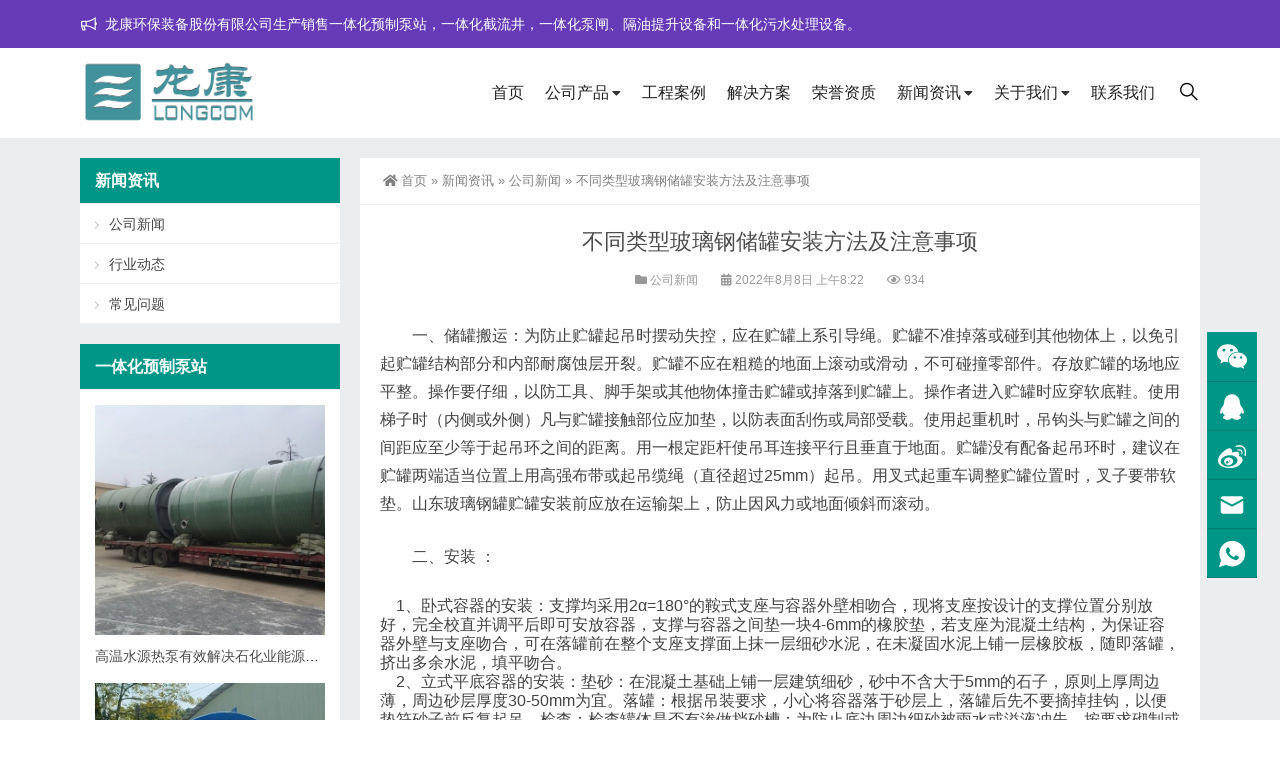

--- FILE ---
content_type: text/html; charset=UTF-8
request_url: https://lkep.cn/xinwen/gs/2740.html
body_size: 12753
content:
<!DOCTYPE html>
<html lang="zh-Hans">
<head>
<meta http-equiv="Content-Type" content="text/html; charset=UTF-8" />
<meta content="width=device-width, initial-scale=1.0, user-scalable=no" name="viewport" />
<meta name="applicable-device" content="pc,mobile" />
<meta http-equiv="Cache-Control" content="no-transform" />
<link rel="shortcut icon" href="http://lkep.cn/wp-content/uploads/2021/11/8d28b95d9237c7fefcdb15.jpg"/>
<title>不同类型玻璃钢储罐安装方法及注意事项-龙康环保</title>
<meta name="keywords" content="公司新闻" />
<meta name="description" content="一、储罐搬运：为防止贮罐起吊时摆动失控，应在贮罐上系引导绳。贮罐不准掉落或碰到其他物体上，以免引起贮罐结构部分和内部耐腐蚀层开裂。贮罐不应在粗糙的地面上滚动或滑动，不可碰撞零部件。存放贮罐的场地应平整。操作要仔细，以防工具、脚手架或其他物体撞击贮罐或掉落到贮罐上。操作者进入贮罐时应穿软底鞋。使用梯子时（内侧或外侧）凡与贮罐接触部位应加垫，以防表面刮伤或局部受载。使用起重机时，吊钩头与贮罐之间的间距" />
<meta property="og:type" content="article" />
<meta property="og:url" content="https://lkep.cn/xinwen/gs/2740.html" />
<meta property="og:site_name" content="龙康环保" />
<meta property="og:title" content="不同类型玻璃钢储罐安装方法及注意事项" />
<meta property="og:image" content="https://lkep.cn/wp-content/uploads/2021/12/b6d767d2f8ed5d21a44b4.jpg" />
<meta property="og:description" content="一、储罐搬运：为防止贮罐起吊时摆动失控，应在贮罐上系引导绳。贮罐不准掉落或碰到其他物体上，以免引起贮罐结构部分和内部耐腐蚀层开裂。贮罐不应在粗糙的地面上滚动或滑动，不可碰撞零部件。存放贮罐的场地应平整。操作要仔细，以防工具、脚手架或其他物体撞击贮罐或掉落到贮罐上。操作者进入贮罐时应穿软底鞋。使用梯子时（内侧或外侧）凡与贮罐接触部位应加垫，以防表面刮伤或局部受载。使用起重机时，吊钩头与贮罐之间的间距" />
<meta name='robots' content='max-image-preview:large' />
<link rel="alternate" type="application/rss+xml" title="龙康环保 &raquo; 不同类型玻璃钢储罐安装方法及注意事项 评论 Feed" href="https://lkep.cn/xinwen/gs/2740.html/feed" />
<link rel="alternate" title="oEmbed (JSON)" type="application/json+oembed" href="https://lkep.cn/wp-json/oembed/1.0/embed?url=https%3A%2F%2Flkep.cn%2Fxinwen%2Fgs%2F2740.html" />
<link rel="alternate" title="oEmbed (XML)" type="text/xml+oembed" href="https://lkep.cn/wp-json/oembed/1.0/embed?url=https%3A%2F%2Flkep.cn%2Fxinwen%2Fgs%2F2740.html&#038;format=xml" />
<style id='wp-img-auto-sizes-contain-inline-css' type='text/css'>
img:is([sizes=auto i],[sizes^="auto," i]){contain-intrinsic-size:3000px 1500px}
/*# sourceURL=wp-img-auto-sizes-contain-inline-css */
</style>
<style id='wp-block-library-inline-css' type='text/css'>
:root{--wp-block-synced-color:#7a00df;--wp-block-synced-color--rgb:122,0,223;--wp-bound-block-color:var(--wp-block-synced-color);--wp-editor-canvas-background:#ddd;--wp-admin-theme-color:#007cba;--wp-admin-theme-color--rgb:0,124,186;--wp-admin-theme-color-darker-10:#006ba1;--wp-admin-theme-color-darker-10--rgb:0,107,160.5;--wp-admin-theme-color-darker-20:#005a87;--wp-admin-theme-color-darker-20--rgb:0,90,135;--wp-admin-border-width-focus:2px}@media (min-resolution:192dpi){:root{--wp-admin-border-width-focus:1.5px}}.wp-element-button{cursor:pointer}:root .has-very-light-gray-background-color{background-color:#eee}:root .has-very-dark-gray-background-color{background-color:#313131}:root .has-very-light-gray-color{color:#eee}:root .has-very-dark-gray-color{color:#313131}:root .has-vivid-green-cyan-to-vivid-cyan-blue-gradient-background{background:linear-gradient(135deg,#00d084,#0693e3)}:root .has-purple-crush-gradient-background{background:linear-gradient(135deg,#34e2e4,#4721fb 50%,#ab1dfe)}:root .has-hazy-dawn-gradient-background{background:linear-gradient(135deg,#faaca8,#dad0ec)}:root .has-subdued-olive-gradient-background{background:linear-gradient(135deg,#fafae1,#67a671)}:root .has-atomic-cream-gradient-background{background:linear-gradient(135deg,#fdd79a,#004a59)}:root .has-nightshade-gradient-background{background:linear-gradient(135deg,#330968,#31cdcf)}:root .has-midnight-gradient-background{background:linear-gradient(135deg,#020381,#2874fc)}:root{--wp--preset--font-size--normal:16px;--wp--preset--font-size--huge:42px}.has-regular-font-size{font-size:1em}.has-larger-font-size{font-size:2.625em}.has-normal-font-size{font-size:var(--wp--preset--font-size--normal)}.has-huge-font-size{font-size:var(--wp--preset--font-size--huge)}.has-text-align-center{text-align:center}.has-text-align-left{text-align:left}.has-text-align-right{text-align:right}.has-fit-text{white-space:nowrap!important}#end-resizable-editor-section{display:none}.aligncenter{clear:both}.items-justified-left{justify-content:flex-start}.items-justified-center{justify-content:center}.items-justified-right{justify-content:flex-end}.items-justified-space-between{justify-content:space-between}.screen-reader-text{border:0;clip-path:inset(50%);height:1px;margin:-1px;overflow:hidden;padding:0;position:absolute;width:1px;word-wrap:normal!important}.screen-reader-text:focus{background-color:#ddd;clip-path:none;color:#444;display:block;font-size:1em;height:auto;left:5px;line-height:normal;padding:15px 23px 14px;text-decoration:none;top:5px;width:auto;z-index:100000}html :where(.has-border-color){border-style:solid}html :where([style*=border-top-color]){border-top-style:solid}html :where([style*=border-right-color]){border-right-style:solid}html :where([style*=border-bottom-color]){border-bottom-style:solid}html :where([style*=border-left-color]){border-left-style:solid}html :where([style*=border-width]){border-style:solid}html :where([style*=border-top-width]){border-top-style:solid}html :where([style*=border-right-width]){border-right-style:solid}html :where([style*=border-bottom-width]){border-bottom-style:solid}html :where([style*=border-left-width]){border-left-style:solid}html :where(img[class*=wp-image-]){height:auto;max-width:100%}:where(figure){margin:0 0 1em}html :where(.is-position-sticky){--wp-admin--admin-bar--position-offset:var(--wp-admin--admin-bar--height,0px)}@media screen and (max-width:600px){html :where(.is-position-sticky){--wp-admin--admin-bar--position-offset:0px}}

/*# sourceURL=wp-block-library-inline-css */
</style><style id='global-styles-inline-css' type='text/css'>
:root{--wp--preset--aspect-ratio--square: 1;--wp--preset--aspect-ratio--4-3: 4/3;--wp--preset--aspect-ratio--3-4: 3/4;--wp--preset--aspect-ratio--3-2: 3/2;--wp--preset--aspect-ratio--2-3: 2/3;--wp--preset--aspect-ratio--16-9: 16/9;--wp--preset--aspect-ratio--9-16: 9/16;--wp--preset--color--black: #000000;--wp--preset--color--cyan-bluish-gray: #abb8c3;--wp--preset--color--white: #ffffff;--wp--preset--color--pale-pink: #f78da7;--wp--preset--color--vivid-red: #cf2e2e;--wp--preset--color--luminous-vivid-orange: #ff6900;--wp--preset--color--luminous-vivid-amber: #fcb900;--wp--preset--color--light-green-cyan: #7bdcb5;--wp--preset--color--vivid-green-cyan: #00d084;--wp--preset--color--pale-cyan-blue: #8ed1fc;--wp--preset--color--vivid-cyan-blue: #0693e3;--wp--preset--color--vivid-purple: #9b51e0;--wp--preset--gradient--vivid-cyan-blue-to-vivid-purple: linear-gradient(135deg,rgb(6,147,227) 0%,rgb(155,81,224) 100%);--wp--preset--gradient--light-green-cyan-to-vivid-green-cyan: linear-gradient(135deg,rgb(122,220,180) 0%,rgb(0,208,130) 100%);--wp--preset--gradient--luminous-vivid-amber-to-luminous-vivid-orange: linear-gradient(135deg,rgb(252,185,0) 0%,rgb(255,105,0) 100%);--wp--preset--gradient--luminous-vivid-orange-to-vivid-red: linear-gradient(135deg,rgb(255,105,0) 0%,rgb(207,46,46) 100%);--wp--preset--gradient--very-light-gray-to-cyan-bluish-gray: linear-gradient(135deg,rgb(238,238,238) 0%,rgb(169,184,195) 100%);--wp--preset--gradient--cool-to-warm-spectrum: linear-gradient(135deg,rgb(74,234,220) 0%,rgb(151,120,209) 20%,rgb(207,42,186) 40%,rgb(238,44,130) 60%,rgb(251,105,98) 80%,rgb(254,248,76) 100%);--wp--preset--gradient--blush-light-purple: linear-gradient(135deg,rgb(255,206,236) 0%,rgb(152,150,240) 100%);--wp--preset--gradient--blush-bordeaux: linear-gradient(135deg,rgb(254,205,165) 0%,rgb(254,45,45) 50%,rgb(107,0,62) 100%);--wp--preset--gradient--luminous-dusk: linear-gradient(135deg,rgb(255,203,112) 0%,rgb(199,81,192) 50%,rgb(65,88,208) 100%);--wp--preset--gradient--pale-ocean: linear-gradient(135deg,rgb(255,245,203) 0%,rgb(182,227,212) 50%,rgb(51,167,181) 100%);--wp--preset--gradient--electric-grass: linear-gradient(135deg,rgb(202,248,128) 0%,rgb(113,206,126) 100%);--wp--preset--gradient--midnight: linear-gradient(135deg,rgb(2,3,129) 0%,rgb(40,116,252) 100%);--wp--preset--font-size--small: 13px;--wp--preset--font-size--medium: 20px;--wp--preset--font-size--large: 36px;--wp--preset--font-size--x-large: 42px;--wp--preset--spacing--20: 0.44rem;--wp--preset--spacing--30: 0.67rem;--wp--preset--spacing--40: 1rem;--wp--preset--spacing--50: 1.5rem;--wp--preset--spacing--60: 2.25rem;--wp--preset--spacing--70: 3.38rem;--wp--preset--spacing--80: 5.06rem;--wp--preset--shadow--natural: 6px 6px 9px rgba(0, 0, 0, 0.2);--wp--preset--shadow--deep: 12px 12px 50px rgba(0, 0, 0, 0.4);--wp--preset--shadow--sharp: 6px 6px 0px rgba(0, 0, 0, 0.2);--wp--preset--shadow--outlined: 6px 6px 0px -3px rgb(255, 255, 255), 6px 6px rgb(0, 0, 0);--wp--preset--shadow--crisp: 6px 6px 0px rgb(0, 0, 0);}:where(.is-layout-flex){gap: 0.5em;}:where(.is-layout-grid){gap: 0.5em;}body .is-layout-flex{display: flex;}.is-layout-flex{flex-wrap: wrap;align-items: center;}.is-layout-flex > :is(*, div){margin: 0;}body .is-layout-grid{display: grid;}.is-layout-grid > :is(*, div){margin: 0;}:where(.wp-block-columns.is-layout-flex){gap: 2em;}:where(.wp-block-columns.is-layout-grid){gap: 2em;}:where(.wp-block-post-template.is-layout-flex){gap: 1.25em;}:where(.wp-block-post-template.is-layout-grid){gap: 1.25em;}.has-black-color{color: var(--wp--preset--color--black) !important;}.has-cyan-bluish-gray-color{color: var(--wp--preset--color--cyan-bluish-gray) !important;}.has-white-color{color: var(--wp--preset--color--white) !important;}.has-pale-pink-color{color: var(--wp--preset--color--pale-pink) !important;}.has-vivid-red-color{color: var(--wp--preset--color--vivid-red) !important;}.has-luminous-vivid-orange-color{color: var(--wp--preset--color--luminous-vivid-orange) !important;}.has-luminous-vivid-amber-color{color: var(--wp--preset--color--luminous-vivid-amber) !important;}.has-light-green-cyan-color{color: var(--wp--preset--color--light-green-cyan) !important;}.has-vivid-green-cyan-color{color: var(--wp--preset--color--vivid-green-cyan) !important;}.has-pale-cyan-blue-color{color: var(--wp--preset--color--pale-cyan-blue) !important;}.has-vivid-cyan-blue-color{color: var(--wp--preset--color--vivid-cyan-blue) !important;}.has-vivid-purple-color{color: var(--wp--preset--color--vivid-purple) !important;}.has-black-background-color{background-color: var(--wp--preset--color--black) !important;}.has-cyan-bluish-gray-background-color{background-color: var(--wp--preset--color--cyan-bluish-gray) !important;}.has-white-background-color{background-color: var(--wp--preset--color--white) !important;}.has-pale-pink-background-color{background-color: var(--wp--preset--color--pale-pink) !important;}.has-vivid-red-background-color{background-color: var(--wp--preset--color--vivid-red) !important;}.has-luminous-vivid-orange-background-color{background-color: var(--wp--preset--color--luminous-vivid-orange) !important;}.has-luminous-vivid-amber-background-color{background-color: var(--wp--preset--color--luminous-vivid-amber) !important;}.has-light-green-cyan-background-color{background-color: var(--wp--preset--color--light-green-cyan) !important;}.has-vivid-green-cyan-background-color{background-color: var(--wp--preset--color--vivid-green-cyan) !important;}.has-pale-cyan-blue-background-color{background-color: var(--wp--preset--color--pale-cyan-blue) !important;}.has-vivid-cyan-blue-background-color{background-color: var(--wp--preset--color--vivid-cyan-blue) !important;}.has-vivid-purple-background-color{background-color: var(--wp--preset--color--vivid-purple) !important;}.has-black-border-color{border-color: var(--wp--preset--color--black) !important;}.has-cyan-bluish-gray-border-color{border-color: var(--wp--preset--color--cyan-bluish-gray) !important;}.has-white-border-color{border-color: var(--wp--preset--color--white) !important;}.has-pale-pink-border-color{border-color: var(--wp--preset--color--pale-pink) !important;}.has-vivid-red-border-color{border-color: var(--wp--preset--color--vivid-red) !important;}.has-luminous-vivid-orange-border-color{border-color: var(--wp--preset--color--luminous-vivid-orange) !important;}.has-luminous-vivid-amber-border-color{border-color: var(--wp--preset--color--luminous-vivid-amber) !important;}.has-light-green-cyan-border-color{border-color: var(--wp--preset--color--light-green-cyan) !important;}.has-vivid-green-cyan-border-color{border-color: var(--wp--preset--color--vivid-green-cyan) !important;}.has-pale-cyan-blue-border-color{border-color: var(--wp--preset--color--pale-cyan-blue) !important;}.has-vivid-cyan-blue-border-color{border-color: var(--wp--preset--color--vivid-cyan-blue) !important;}.has-vivid-purple-border-color{border-color: var(--wp--preset--color--vivid-purple) !important;}.has-vivid-cyan-blue-to-vivid-purple-gradient-background{background: var(--wp--preset--gradient--vivid-cyan-blue-to-vivid-purple) !important;}.has-light-green-cyan-to-vivid-green-cyan-gradient-background{background: var(--wp--preset--gradient--light-green-cyan-to-vivid-green-cyan) !important;}.has-luminous-vivid-amber-to-luminous-vivid-orange-gradient-background{background: var(--wp--preset--gradient--luminous-vivid-amber-to-luminous-vivid-orange) !important;}.has-luminous-vivid-orange-to-vivid-red-gradient-background{background: var(--wp--preset--gradient--luminous-vivid-orange-to-vivid-red) !important;}.has-very-light-gray-to-cyan-bluish-gray-gradient-background{background: var(--wp--preset--gradient--very-light-gray-to-cyan-bluish-gray) !important;}.has-cool-to-warm-spectrum-gradient-background{background: var(--wp--preset--gradient--cool-to-warm-spectrum) !important;}.has-blush-light-purple-gradient-background{background: var(--wp--preset--gradient--blush-light-purple) !important;}.has-blush-bordeaux-gradient-background{background: var(--wp--preset--gradient--blush-bordeaux) !important;}.has-luminous-dusk-gradient-background{background: var(--wp--preset--gradient--luminous-dusk) !important;}.has-pale-ocean-gradient-background{background: var(--wp--preset--gradient--pale-ocean) !important;}.has-electric-grass-gradient-background{background: var(--wp--preset--gradient--electric-grass) !important;}.has-midnight-gradient-background{background: var(--wp--preset--gradient--midnight) !important;}.has-small-font-size{font-size: var(--wp--preset--font-size--small) !important;}.has-medium-font-size{font-size: var(--wp--preset--font-size--medium) !important;}.has-large-font-size{font-size: var(--wp--preset--font-size--large) !important;}.has-x-large-font-size{font-size: var(--wp--preset--font-size--x-large) !important;}
/*# sourceURL=global-styles-inline-css */
</style>

<style id='classic-theme-styles-inline-css' type='text/css'>
/*! This file is auto-generated */
.wp-block-button__link{color:#fff;background-color:#32373c;border-radius:9999px;box-shadow:none;text-decoration:none;padding:calc(.667em + 2px) calc(1.333em + 2px);font-size:1.125em}.wp-block-file__button{background:#32373c;color:#fff;text-decoration:none}
/*# sourceURL=/wp-includes/css/classic-themes.min.css */
</style>
<link rel='stylesheet' id='style-css' href='https://lkep.cn/wp-content/themes/Zing-Pro/style.css?ver=4.8.1' type='text/css' media='all' />
<link rel='stylesheet' id='animate-css' href='https://lkep.cn/wp-content/themes/Zing-Pro/static/css/animate.min.css?ver=4.8.1' type='text/css' media='all' />
<link rel='stylesheet' id='iconfont-css' href='https://lkep.cn/wp-content/themes/Zing-Pro/static/font/iconfont.css?ver=4.8.1' type='text/css' media='all' />
<link rel='stylesheet' id='line-awesome-css' href='https://lkep.cn/wp-content/themes/Zing-Pro/static/line-awesome/css/line-awesome.min.css?ver=6.9' type='text/css' media='all' />
<link rel='stylesheet' id='font-awesome-dahuzi-css' href='https://lkep.cn/wp-content/themes/Zing-Pro/static/font-awesome/css/font-awesome.min.css?ver=5.15.4' type='text/css' media='all' />
<link rel='stylesheet' id='theme-color-css' href='https://lkep.cn/wp-content/themes/Zing-Pro/static/css/theme-color.css?ver=4.8.1' type='text/css' media='all' />
<link rel='stylesheet' id='fancybox-css' href='https://lkep.cn/wp-content/themes/Zing-Pro/static/fancybox3/jquery.fancybox.min.css?ver=6.9' type='text/css' media='all' />
<script type="text/javascript" src="https://lkep.cn/wp-content/themes/Zing-Pro/static/js/jquery-1.7.2.min.js?ver=6.9" id="jquery-js"></script>
<script type="text/javascript" id="animate-js-extra">
/* <![CDATA[ */
var xintheme = {"data_animate":"true","head_notice":"true"};
//# sourceURL=animate-js-extra
/* ]]> */
</script>
<script type="text/javascript" src="https://lkep.cn/wp-content/themes/Zing-Pro/static/js/animate.min.js?ver=6.9" id="animate-js"></script>
<link rel="https://api.w.org/" href="https://lkep.cn/wp-json/" /><link rel="alternate" title="JSON" type="application/json" href="https://lkep.cn/wp-json/wp/v2/posts/2740" /><link rel="EditURI" type="application/rsd+xml" title="RSD" href="https://lkep.cn/xmlrpc.php?rsd" />
<meta name="generator" content="WordPress 6.9" />
<link rel="canonical" href="https://lkep.cn/xinwen/gs/2740.html" />
<link rel='shortlink' href='https://lkep.cn/?p=2740' />
<style>.not-animated {opacity:0}</style><style>#wzzt p {text-indent: 2em}</style></head>
<body class="wp-singular post-template-default single single-post postid-2740 single-format-standard wp-theme-Zing-Pro zing_color_i footer_color_">
	<div id="wrapper" class="home-page">
				<div id="hellobar" class=" notice_color_d">

			<div class="hellobar_inner">
				<div class="page-width">
					<div class="hellobar_inner_wrap">
						<p class="animate">
							<i class="cs-icon la la-bullhorn"></i> 龙康环保装备股份有限公司生产销售一体化预制泵站，一体化截流井，一体化泵闸、隔油提升设备和一体化污水处理设备。						</p>
											</div>
				</div>
			</div>
		</div>
				<header class="top header-v4 desktops-section default-top">
<div class="top-main">
	<div class="page-width clearfix">
		<div class="logo">
			<a href="https://lkep.cn">
				<img loading="lazy" src="http://lkep.cn/wp-content/uploads/2021/11/da8c7a41920ab25ee09113.png" alt="龙康环保">
			</a>
		</div>
		<div class="top-main-content">
			<nav class="nav">
			<div class="main-nav clearfix">
				<ul class="sf-menu">
					<li id="menu-item-2041" class="menu-item menu-item-type-custom menu-item-object-custom menu-item-home menu-item-2041"><a href="http://lkep.cn">首页</a></li>
<li id="menu-item-2004" class="menu-item menu-item-type-taxonomy menu-item-object-category menu-item-has-children menu-item-2004"><a href="https://lkep.cn/yitihuabengzhan">公司产品</a>
<ul class="sub-menu">
	<li id="menu-item-2007" class="menu-item menu-item-type-taxonomy menu-item-object-category menu-item-2007"><a href="https://lkep.cn/yitihuabengzhan/yitihuayuzhibengzhan">一体化预制泵站</a></li>
	<li id="menu-item-2005" class="menu-item menu-item-type-taxonomy menu-item-object-category menu-item-2005"><a href="https://lkep.cn/yitihuabengzhan/yitihuajiewujing">一体化截流井</a></li>
	<li id="menu-item-2006" class="menu-item menu-item-type-taxonomy menu-item-object-category menu-item-2006"><a href="https://lkep.cn/yitihuabengzhan/yitihuabengzha">一体化泵闸</a></li>
	<li id="menu-item-2009" class="menu-item menu-item-type-taxonomy menu-item-object-category menu-item-2009"><a href="https://lkep.cn/yitihuabengzhan/yeyayamen">智能液压下开式堰门</a></li>
	<li id="menu-item-2008" class="menu-item menu-item-type-taxonomy menu-item-object-category menu-item-2008"><a href="https://lkep.cn/yitihuabengzhan/wushuitishengzhuangzhi">污水提升装置</a></li>
	<li id="menu-item-2010" class="menu-item menu-item-type-taxonomy menu-item-object-category menu-item-2010"><a href="https://lkep.cn/yitihuabengzhan/geyoutishengshebei">隔油提升一体化设备</a></li>
</ul>
</li>
<li id="menu-item-2011" class="menu-item menu-item-type-taxonomy menu-item-object-category menu-item-2011"><a href="https://lkep.cn/anli">工程案例</a></li>
<li id="menu-item-2014" class="menu-item menu-item-type-taxonomy menu-item-object-category menu-item-2014"><a href="https://lkep.cn/fangan">解决方案</a></li>
<li id="menu-item-2013" class="menu-item menu-item-type-taxonomy menu-item-object-category menu-item-2013"><a href="https://lkep.cn/rongyu">荣誉资质</a></li>
<li id="menu-item-2012" class="menu-item menu-item-type-taxonomy menu-item-object-category current-post-ancestor menu-item-has-children menu-item-2012"><a href="https://lkep.cn/xinwen">新闻资讯</a>
<ul class="sub-menu">
	<li id="menu-item-2017" class="menu-item menu-item-type-taxonomy menu-item-object-category menu-item-2017"><a href="https://lkep.cn/xinwen/hy">行业动态</a></li>
	<li id="menu-item-2015" class="menu-item menu-item-type-taxonomy menu-item-object-category current-post-ancestor current-menu-parent current-post-parent menu-item-2015"><a href="https://lkep.cn/xinwen/gs">公司新闻</a></li>
	<li id="menu-item-2016" class="menu-item menu-item-type-taxonomy menu-item-object-category menu-item-2016"><a href="https://lkep.cn/xinwen/cj">常见问题</a></li>
</ul>
</li>
<li id="menu-item-2018" class="menu-item menu-item-type-post_type menu-item-object-page menu-item-has-children menu-item-2018"><a href="https://lkep.cn/gy">关于我们</a>
<ul class="sub-menu">
	<li id="menu-item-2019" class="menu-item menu-item-type-post_type menu-item-object-page menu-item-2019"><a href="https://lkep.cn/gy/qiye">企业文化</a></li>
	<li id="menu-item-2023" class="menu-item menu-item-type-post_type menu-item-object-page menu-item-2023"><a href="https://lkep.cn/gy/zr">社会责任</a></li>
	<li id="menu-item-2020" class="menu-item menu-item-type-post_type menu-item-object-page menu-item-2020"><a href="https://lkep.cn/gy/zz">企业资质</a></li>
	<li id="menu-item-2021" class="menu-item menu-item-type-post_type menu-item-object-page menu-item-2021"><a href="https://lkep.cn/gy/huace">公司画册</a></li>
	<li id="menu-item-2022" class="menu-item menu-item-type-post_type menu-item-object-page menu-item-2022"><a href="https://lkep.cn/gy/zp">招贤纳士</a></li>
	<li id="menu-item-2024" class="menu-item menu-item-type-post_type menu-item-object-page menu-item-2024"><a href="https://lkep.cn/gy/lianxi">联系我们</a></li>
</ul>
</li>
<li id="menu-item-2025" class="menu-item menu-item-type-post_type menu-item-object-page menu-item-2025"><a href="https://lkep.cn/gy/lianxi">联系我们</a></li>
				</ul>
								<button id="toggle-search" class="header-button"><i class="la la-search"></i></button>
				<form id="search-form" action="https://lkep.cn/">
					<fieldset>
						<input type="text" name="s" placeholder="请输入关键词进行搜索…" />
						<input type="submit" value="搜索一下" />
					</fieldset>	
				</form>
							</div>
			</nav>
		</div>
	</div>
</div>
</header>
		<div class="touch-top mobile-section clearfix">
			<div class="touch-top-wrapper clearfix">
				<div class="touch-logo">
					<a href="https://lkep.cn">
													<img src="http://lkep.cn/wp-content/uploads/2021/11/da8c7a41920ab25ee0919-e1636641852642.png" alt="龙康环保">
											</a>
				</div>
				<div class="touch-navigation">
					<div class="touch-toggle">
						<ul>
							<li class="touch-toggle-item-last"><a href="javascript:;" class="drawer-menu" data-drawer="drawer-section-menu"><span></span><i class="touch-icon-menu"></i></a></li>
						</ul>
					</div>
				</div>
			</div>
			<div class="touch-toggle-content touch-top-home">
				<div class="drawer-section drawer-section-menu">
					<div class="touch-menu">
						<ul>
							<li  class="menu-item menu-item-type-custom menu-item-object-custom menu-item-home menu-item-2041 nav-item"><a href="http://lkep.cn" class="nav-link">首页</a></li>
<li  class="menu-item menu-item-type-taxonomy menu-item-object-category menu-item-has-children dropdown menu-item-2004 nav-item"><a href="https://lkep.cn/yitihuabengzhan" aria-haspopup="true" aria-expanded="false" class="dropdown-toggle nav-link" id="menu-item-dropdown-2004">公司产品</a><i class="fa fa-sort-down mobile_dropdown_icon"></i>
<ul class="dropdown-menu" aria-labelledby="menu-item-dropdown-2004">
	<li  class="menu-item menu-item-type-taxonomy menu-item-object-category menu-item-2007 nav-item"><a href="https://lkep.cn/yitihuabengzhan/yitihuayuzhibengzhan" class="dropdown-item">一体化预制泵站</a></li>
	<li  class="menu-item menu-item-type-taxonomy menu-item-object-category menu-item-2005 nav-item"><a href="https://lkep.cn/yitihuabengzhan/yitihuajiewujing" class="dropdown-item">一体化截流井</a></li>
	<li  class="menu-item menu-item-type-taxonomy menu-item-object-category menu-item-2006 nav-item"><a href="https://lkep.cn/yitihuabengzhan/yitihuabengzha" class="dropdown-item">一体化泵闸</a></li>
	<li  class="menu-item menu-item-type-taxonomy menu-item-object-category menu-item-2009 nav-item"><a href="https://lkep.cn/yitihuabengzhan/yeyayamen" class="dropdown-item">智能液压下开式堰门</a></li>
	<li  class="menu-item menu-item-type-taxonomy menu-item-object-category menu-item-2008 nav-item"><a href="https://lkep.cn/yitihuabengzhan/wushuitishengzhuangzhi" class="dropdown-item">污水提升装置</a></li>
	<li  class="menu-item menu-item-type-taxonomy menu-item-object-category menu-item-2010 nav-item"><a href="https://lkep.cn/yitihuabengzhan/geyoutishengshebei" class="dropdown-item">隔油提升一体化设备</a></li>
</ul>
</li>
<li  class="menu-item menu-item-type-taxonomy menu-item-object-category menu-item-2011 nav-item"><a href="https://lkep.cn/anli" class="nav-link">工程案例</a></li>
<li  class="menu-item menu-item-type-taxonomy menu-item-object-category menu-item-2014 nav-item"><a href="https://lkep.cn/fangan" class="nav-link">解决方案</a></li>
<li  class="menu-item menu-item-type-taxonomy menu-item-object-category menu-item-2013 nav-item"><a href="https://lkep.cn/rongyu" class="nav-link">荣誉资质</a></li>
<li  class="menu-item menu-item-type-taxonomy menu-item-object-category current-post-ancestor menu-item-has-children dropdown menu-item-2012 nav-item"><a href="https://lkep.cn/xinwen" aria-haspopup="true" aria-expanded="false" class="dropdown-toggle nav-link" id="menu-item-dropdown-2012">新闻资讯</a><i class="fa fa-sort-down mobile_dropdown_icon"></i>
<ul class="dropdown-menu" aria-labelledby="menu-item-dropdown-2012">
	<li  class="menu-item menu-item-type-taxonomy menu-item-object-category menu-item-2017 nav-item"><a href="https://lkep.cn/xinwen/hy" class="dropdown-item">行业动态</a></li>
	<li  class="menu-item menu-item-type-taxonomy menu-item-object-category current-post-ancestor current-menu-parent current-post-parent active menu-item-2015 nav-item"><a href="https://lkep.cn/xinwen/gs" class="dropdown-item">公司新闻</a></li>
	<li  class="menu-item menu-item-type-taxonomy menu-item-object-category menu-item-2016 nav-item"><a href="https://lkep.cn/xinwen/cj" class="dropdown-item">常见问题</a></li>
</ul>
</li>
<li  class="menu-item menu-item-type-post_type menu-item-object-page menu-item-has-children dropdown menu-item-2018 nav-item"><a href="https://lkep.cn/gy" aria-haspopup="true" aria-expanded="false" class="dropdown-toggle nav-link" id="menu-item-dropdown-2018">关于我们</a><i class="fa fa-sort-down mobile_dropdown_icon"></i>
<ul class="dropdown-menu" aria-labelledby="menu-item-dropdown-2018">
	<li  class="menu-item menu-item-type-post_type menu-item-object-page menu-item-2019 nav-item"><a href="https://lkep.cn/gy/qiye" class="dropdown-item">企业文化</a></li>
	<li  class="menu-item menu-item-type-post_type menu-item-object-page menu-item-2023 nav-item"><a href="https://lkep.cn/gy/zr" class="dropdown-item">社会责任</a></li>
	<li  class="menu-item menu-item-type-post_type menu-item-object-page menu-item-2020 nav-item"><a href="https://lkep.cn/gy/zz" class="dropdown-item">企业资质</a></li>
	<li  class="menu-item menu-item-type-post_type menu-item-object-page menu-item-2021 nav-item"><a href="https://lkep.cn/gy/huace" class="dropdown-item">公司画册</a></li>
	<li  class="menu-item menu-item-type-post_type menu-item-object-page menu-item-2022 nav-item"><a href="https://lkep.cn/gy/zp" class="dropdown-item">招贤纳士</a></li>
	<li  class="menu-item menu-item-type-post_type menu-item-object-page menu-item-2024 nav-item"><a href="https://lkep.cn/gy/lianxi" class="dropdown-item">联系我们</a></li>
</ul>
</li>
<li  class="menu-item menu-item-type-post_type menu-item-object-page menu-item-2025 nav-item"><a href="https://lkep.cn/gy/lianxi" class="nav-link">联系我们</a></li>
													</ul>
					</div>
										<form id="mobile-search-form" action="https://lkep.cn/">
						<fieldset>
							<input type="text" name="s" placeholder="请输入关键词进行搜索…" />
							<input type="submit" value="搜索一下" />
						</fieldset>	
					</form>
									</div>
			</div>
		</div>


<section class="main">
    <div class="page-width clearfix">
        <section class="content float-right">
            <div class="breadcrumbs">
				<a href="https://lkep.cn"><i class="fa fa-home"></i>首页</a> <span>&raquo;</span> <a href="https://lkep.cn/xinwen">新闻资讯</a>  <span>&raquo;</span> <a href="https://lkep.cn/xinwen/gs">公司新闻</a>  <span>&raquo;</span> 不同类型玻璃钢储罐安装方法及注意事项            </div>
			<div class="content-box">
				<div class="article-detail">
					<div class="article-title">
						<h1>不同类型玻璃钢储罐安装方法及注意事项</h1>
					</div>
					<div class="entry-meta">
						<span>
							<i class="fa fa-folder"></i> <a href="https://lkep.cn/xinwen/gs" rel="category tag">公司新闻</a>						</span>
												<span>
							<i class="fa fa-calendar"></i> 2022年8月8日 上午8:22													</span>
																		<span>
							<i class="fa fa-eye"></i> 934						</span>
						
				        
					</div>
					<div class="article-content-wrapper">
						<div class="article-content">
							<div class="qhd-content" id="wzzt">
																<p>一、储罐搬运：为防止贮罐起吊时摆动失控，应在贮罐上系引导绳。贮罐不准掉落或碰到其他物体上，以免引起贮罐结构部分和内部耐腐蚀层开裂。贮罐不应在粗糙的地面上滚动或滑动，不可碰撞零部件。存放贮罐的场地应平整。操作要仔细，以防工具、脚手架或其他物体撞击贮罐或掉落到贮罐上。操作者进入贮罐时应穿软底鞋。使用梯子时（内侧或外侧）凡与贮罐接触部位应加垫，以防表面刮伤或局部受载。使用起重机时，吊钩头与贮罐之间的间距应至少等于起吊环之间的距离。用一根定距杆使吊耳连接平行且垂直于地面。贮罐没有配备起吊环时，建议在贮罐两端适当位置上用高强布带或起吊缆绳（直径超过25mm）起吊。用叉式起重车调整贮罐位置时，叉子要带软垫。山东玻璃钢罐贮罐安装前应放在运输架上，防止因风力或地面倾斜而滚动。</p>
<p>二、安装 ：</p>
<div>    1、卧式容器的安装：支撑均采用2α=180°的鞍式支座与容器外壁相吻合，现将支座按设计的支撑位置分别放好，完全校直并调平后即可安放容器，支撑与容器之间垫一块4-6mm的橡胶垫，若支座为混凝土结构，为保证容器外壁与支座吻合，可在落罐前在整个支座支撑面上抹一层细砂水泥，在未凝固水泥上铺一层橡胶板，随即落罐，挤出多余水泥，填平吻合。</div>
<div>    2、立式平底容器的安装：垫砂：在混凝土基础上铺一层建筑细砂，砂中不含大于5mm的石子，原则上厚周边薄，周边砂层厚度30-50mm为宜。落罐：根据吊装要求，小心将容器落于砂层上，落罐后先不要摘掉挂钩，以便垫符砂子前反复起吊。检查：检查罐体是否有渗做挡砂槽：为防止底边周边细砂被雨水或溢液冲失，按要求砌制或浇筑挡砂槽，该槽凝固后，用细沙填满并捣实。沥青封槽：用沥青或沥青砂浆浇灌封闭挡砂槽上口，以防槽内灌水和砂子流失，影响基础的稳定性。</div>
<div>    3、现场缠绕容器的安装：按制造厂提供的基础图制作容器时，要求基础上有一圈砖砌的挡圈，用于制作容器的平底封头在基础上糊制容器的平底敲掉基础上的挡。将容器筒体插入底封头中，按工艺单要求进行内外对接。安装接管一般情况下，现场制作的大型容器不需设计地锚，但高径比大于2则需要考虑锚固措施。</div>
<div>    三、注意事项：立式贮罐用起重机搬运，起吊绳索应连接到顶部吊环上，并用引导绳防止摆动。用锁紧凸块将山东玻璃钢罐贮罐锚固在基础上。锁紧的凸块用垫片塞紧，应防压载转移到罐壁上。阀门、控制器及其他连接到贮罐接管上的重型部件都应单独支撑或采用软连接。</div>
								<div class="entry-tags">
																	</div>
															</div>
						</div>
																	</div>
				</div>
			</div>

			
			
			<div id="comments" class="comments-area">
		
	
	
		<div id="respond" class="comment-respond">
		<h3 id="reply-title" class="comment-reply-title">发表回复 <small><a rel="nofollow" id="cancel-comment-reply-link" href="/xinwen/gs/2740.html#respond" style="display:none;">取消回复</a></small></h3><form action="https://lkep.cn/wp-comments-post.php" method="post" id="commentform" class="comment-form"><p class="comment-notes"><span id="email-notes">您的邮箱地址不会被公开。</span> <span class="required-field-message">必填项已用 <span class="required">*</span> 标注</span></p><p class="comment-form-comment"><label for="comment">评论 <span class="required">*</span></label> <textarea id="comment" name="comment" cols="45" rows="8" maxlength="65525" required="required"></textarea></p><p class="comment-form-author"><label for="author">显示名称 <span class="required">*</span></label> <input id="author" name="author" type="text" value="" size="30" maxlength="245" autocomplete="name" required="required" /></p>
<p class="comment-form-email"><label for="email">邮箱 <span class="required">*</span></label> <input id="email" name="email" type="text" value="" size="30" maxlength="100" aria-describedby="email-notes" autocomplete="email" required="required" /></p>
<p class="comment-form-url"><label for="url">网站</label> <input id="url" name="url" type="text" value="" size="30" maxlength="200" autocomplete="url" /></p>
<p class="comment-form-cookies-consent"><input id="wp-comment-cookies-consent" name="wp-comment-cookies-consent" type="checkbox" value="yes" /> <label for="wp-comment-cookies-consent">在此浏览器中保存我的显示名称、邮箱地址和网站地址，以便下次评论时使用。</label></p>
<p class="form-submit"><input name="submit" type="submit" id="submit" class="submit" value="发表评论" /> <input type='hidden' name='comment_post_ID' value='2740' id='comment_post_ID' />
<input type='hidden' name='comment_parent' id='comment_parent' value='0' />
</p></form>	</div><!-- #respond -->
	</div>
			
        </section>
		<aside class="sidebar sidebar-page">
    <div class="widget dahuzi-menu">

	<div class="widget widget_nav_menu">
		
		<div class="widget__title block-heading block-heading--line">
			<h3 class="widget__title-text">新闻资讯</h3>
		</div>
		<div class="menu-container">
			<ul class="menu">
					<li class="cat-item cat-item-17"><a href="https://lkep.cn/xinwen/gs">公司新闻</a>
</li>
	<li class="cat-item cat-item-18"><a href="https://lkep.cn/xinwen/hy">行业动态</a>
</li>
	<li class="cat-item cat-item-19"><a href="https://lkep.cn/xinwen/cj">常见问题</a>
</li>
			</ul>
		</div>
		
			</div>

	</div><div class="widget widget_xintheme_postlist2"><div class="widget__title block-heading block-heading--line"><h3 class="widget__title-text">一体化预制泵站</h3></div>	<ul class="widget_SpecialCatBigPicPosts">
					<li>
				<a href="https://lkep.cn/xinwen/gs/2754.html">
					<img loading="lazy" src="https://lkep.cn/wp-content/themes/Zing-Pro/prune.php&#63;src=https://lkep.cn/wp-content/uploads/2021/11/c-1.jpg&#38;w=250&#38;h=250&#38;zc=1&#38;q=100" alt="高温水源热泵有效解决石化业能源问题" title="高温水源热泵有效解决石化业能源问题" class="thumb"></a>
				<h4><a href="https://lkep.cn/xinwen/gs/2754.html">高温水源热泵有效解决石化业能源问题</a></h4>
			</li>
						<li>
				<a href="https://lkep.cn/xinwen/gs/2752.html">
					<img loading="lazy" src="https://lkep.cn/wp-content/themes/Zing-Pro/prune.php&#63;src=https://lkep.cn/wp-content/uploads/2021/12/c74d97b01eae257e44aa53.jpg&#38;w=250&#38;h=250&#38;zc=1&#38;q=100" alt="怎样对干式下泵型前水电泵进行拆卸？" title="怎样对干式下泵型前水电泵进行拆卸？" class="thumb"></a>
				<h4><a href="https://lkep.cn/xinwen/gs/2752.html">怎样对干式下泵型前水电泵进行拆卸？</a></h4>
			</li>
						<li>
				<a href="https://lkep.cn/xinwen/gs/2750.html">
					<img loading="lazy" src="https://lkep.cn/wp-content/themes/Zing-Pro/prune.php&#63;src=https://lkep.cn/wp-content/uploads/2021/12/1f0e3dad99908345f74365.jpg&#38;w=250&#38;h=250&#38;zc=1&#38;q=100" alt="井用潜水电泵运行中流量、扬程为什么会下降，原因何在？如何处理" title="井用潜水电泵运行中流量、扬程为什么会下降，原因何在？如何处理" class="thumb"></a>
				<h4><a href="https://lkep.cn/xinwen/gs/2750.html">井用潜水电泵运行中流量、扬程为什么会下降，原因何在？如何处理</a></h4>
			</li>
						<li>
				<a href="https://lkep.cn/xinwen/gs/2748.html">
					<img loading="lazy" src="https://lkep.cn/wp-content/themes/Zing-Pro/prune.php&#63;src=https://lkep.cn/wp-content/uploads/2021/12/b6d767d2f8ed5d21a44b4.jpg&#38;w=250&#38;h=250&#38;zc=1&#38;q=100" alt="泵设计水平提升与制造技术优化的有机结合" title="泵设计水平提升与制造技术优化的有机结合" class="thumb"></a>
				<h4><a href="https://lkep.cn/xinwen/gs/2748.html">泵设计水平提升与制造技术优化的有机结合</a></h4>
			</li>
						<li>
				<a href="https://lkep.cn/xinwen/gs/2746.html">
					<img loading="lazy" src="https://lkep.cn/wp-content/themes/Zing-Pro/prune.php&#63;src=https://lkep.cn/wp-content/uploads/2021/12/9bf31c7ff062936a96d391.jpg&#38;w=250&#38;h=250&#38;zc=1&#38;q=100" alt="离心泵抽不上水原因分析" title="离心泵抽不上水原因分析" class="thumb"></a>
				<h4><a href="https://lkep.cn/xinwen/gs/2746.html">离心泵抽不上水原因分析</a></h4>
			</li>
						<li>
				<a href="https://lkep.cn/xinwen/gs/2744.html">
					<img loading="lazy" src="https://lkep.cn/wp-content/themes/Zing-Pro/prune.php&#63;src=https://lkep.cn/wp-content/uploads/2021/12/70efdf2ec9b08607979552.jpg&#38;w=250&#38;h=250&#38;zc=1&#38;q=100" alt="水肥一体化（滴灌）技术问答" title="水肥一体化（滴灌）技术问答" class="thumb"></a>
				<h4><a href="https://lkep.cn/xinwen/gs/2744.html">水肥一体化（滴灌）技术问答</a></h4>
			</li>
				</ul>
</div></aside>

<script type="text/javascript">
  jQuery(document).ready(function() {
    jQuery('.sidebar').theiaStickySidebar({
      // Settings
      additionalMarginTop: 30
    });
  });
</script>    </div>
</section>

			<footer class="footer-area footer-2">
		<div class="page-width">
			<div class="row">
				<div class="col-lg-4 col-md-3 col-sm-12 col-xs-12">
					<div class="single-footer-widget pd-bottom">
						<div class="footer-logo">
							<a href="https://lkep.cn">
								<img loading="lazy" src="http://lkep.cn/wp-content/uploads/2021/11/da8c7a41920ab25ee0919-e1636641852642.png" alt="龙康环保">
							</a>
						</div>
						<div class="repairplus-info">
							<p>龙康环保装备股份有限公司是一家以分散式污水处理设备，一体化预制泵站，一体化截流井，一体化泵闸和隔油提升设备等污水处理成套设备研发、制造、销售和安装为主业的环保装备制造企业，产品广泛应用于市政排水，雨水收集及调蓄，中小型污水处理厂配套及自来水供水系统。</p>
						</div>
					</div>
				</div>
				<div class="col-lg-8 col-md-9 col-sm-12 col-xs-12">
					<div class="footer-widget">
						<div class="row">
							<div class="col-lg-3 col-md-4 col-sm-12">
								<div class="single-footer-widget">
									<div class="title">
										<h3>
										产品分类										</h3>
									</div>
									<ul class="services-list">
										<li id="menu-item-2036" class="menu-item menu-item-type-taxonomy menu-item-object-category menu-item-2036"><a href="https://lkep.cn/yitihuabengzhan/yitihuayuzhibengzhan">一体化预制泵站</a></li>
<li id="menu-item-2034" class="menu-item menu-item-type-taxonomy menu-item-object-category menu-item-2034"><a href="https://lkep.cn/yitihuabengzhan/yitihuajiewujing">一体化截流井</a></li>
<li id="menu-item-2035" class="menu-item menu-item-type-taxonomy menu-item-object-category menu-item-2035"><a href="https://lkep.cn/yitihuabengzhan/yitihuabengzha">一体化泵闸</a></li>
<li id="menu-item-2038" class="menu-item menu-item-type-taxonomy menu-item-object-category menu-item-2038"><a href="https://lkep.cn/yitihuabengzhan/yeyayamen">智能液压下开式堰门</a></li>
<li id="menu-item-2037" class="menu-item menu-item-type-taxonomy menu-item-object-category menu-item-2037"><a href="https://lkep.cn/yitihuabengzhan/wushuitishengzhuangzhi">污水提升装置</a></li>
<li id="menu-item-2039" class="menu-item menu-item-type-taxonomy menu-item-object-category menu-item-2039"><a href="https://lkep.cn/yitihuabengzhan/geyoutishengshebei">隔油提升一体化设备</a></li>
									</ul>
								</div>
							</div>
							<div class="col-lg-5 col-md-4 col-sm-12">
								<div class="single-footer-widget subscribe-form-widget">
									<div class="title">
										<h3>扫码关注公众号</h3>
									</div>
									<div class="subscribe-form">
										<img loading="lazy" src="http://lkep.cn/wp-content/uploads/2021/11/b3e6abf85d907f5603b289.jpg" alt="扫码关注公众号">
									</div>
								</div>
							</div>
							<div class="col-lg-4 col-md-4 col-sm-12">
								<div class="single-footer-widget contact-info-widget">
									<div class="title">
										<h3>联系我们</h3>
									</div>
									<ul class="footer-contact-info">
																			<li>
										<div class="icon-holder">
											<span class="fa fa-map"></span>
										</div>
										<div class="text-holder">
											<h5><span>地址：湖北省咸宁市嘉鱼县潘家湾镇嘉鱼产业新城园区</span></h5>
										</div>
										</li>
																			<li>
										<div class="icon-holder">
											<span class="fa fa-phone-square"></span>
										</div>
										<div class="text-holder">
											<h5><span>服务热线：4008-780-280</span></h5>
										</div>
										</li>
																			<li>
										<div class="icon-holder">
											<span class="fa fa-volume-control-phone"></span>
										</div>
										<div class="text-holder">
											<h5><span>手机：13016013265</span></h5>
										</div>
										</li>
																			<li>
										<div class="icon-holder">
											<span class="fa fa-envelope-o"></span>
										</div>
										<div class="text-holder">
											<h5><span>498202972@qq.com</span></h5>
										</div>
										</li>
																											</ul>
								</div>
							</div>
						</div>
					</div>
				</div>
			</div>
		</div>
		</footer>
		<section class="site-footer bottom">
		<div class="page-width clearfix">
			<div class="module-default module-no-margin">
				<div class="module-inner">
					<div class="module-content">
						<div class="qhd-content" style="text-align: center;line-height: 2;">
																														© Copyright 2024 龙康环保装备股份有限公司 &nbsp;<a rel="nofollow" target="_blank" href="http://beian.miit.gov.cn/">鄂ICP备2021003079号 </a>						</div>
					</div>
				</div>
			</div>
		</div>
		</section>
	</div>

	<div class="consultation">
		<ul>
						<li>
				<a href="javascript:;">
					<img loading="lazy" class="ico" src="https://lkep.cn/wp-content/themes/Zing-Pro/static/images/icon-weixin.svg" alt="扫描微信二维码" title="扫描微信二维码">
					<span class="ewm animated flipInX">
						<img loading="lazy" src="http://lkep.cn/wp-content/uploads/2021/11/bc503f88f5e3749fbdb490.png" alt="扫描微信二维码">
						<em>扫描微信二维码</em>
					</span>
				</a>
			</li>
			
						<li>
				<a href="http://wpa.qq.com/msgrd?v=3&uin=498202972&site=qq&menu=yes" target="_blank" rel="nofollow" title="联系我们">
					<img loading="lazy" class="ico" src="https://lkep.cn/wp-content/themes/Zing-Pro/static/images/icon-qq.svg" alt="客服" title="客服">
				</a>
			</li>
			
						<li>
				<a href="https://weibo.com/u/1413524887" target="_blank" rel="nofollow" title="官方微博">
					<img loading="lazy" class="ico" src="https://lkep.cn/wp-content/themes/Zing-Pro/static/images/icon-weibo.svg" alt="官方微博" title="官方微博">
				</a>
			</li>
			
						<li>
				<a rel="nofollow" target="_blank" href="admin@longk.com">
					<img loading="lazy" class="ico" src="https://lkep.cn/wp-content/themes/Zing-Pro/static/images/icon-yx.svg" alt="邮箱" title="邮箱">
				</a>
			</li>
			
						<li class="dri_pho">
				<a href="javascript:;">
					<img loading="lazy" class="ico" src="https://lkep.cn/wp-content/themes/Zing-Pro/static/images/icon-dh.svg" alt="联系电话" title="联系电话">
					<span class="dh animated flipInX">13016013265</span>
				</a>
			</li>
			
			<li id="thetop">
				<a href="javascript:;" class="fixed-gotop gotop">
					<img loading="lazy" src="https://lkep.cn/wp-content/themes/Zing-Pro/static/images/icon-gotop-fixed.gif" alt="返回顶部" title="返回顶部">
				</a>
			</li>
		</ul>
	</div>
<style>#wrapper {margin-bottom: 0}</style>
<style>
@media screen and (max-width:767px){
	.site-footer{margin-bottom: 55px}
	.mobile_btn{background-color:#ffffff}
	.mobile_btn ul li a{color:#333333}
}
</style>
<div class="mobile_btn">
	<ul>
								<li>
			<a href="" rel="nofollow"><i class=""></i></a>
		</li>
					</ul>
</div><script type="speculationrules">
{"prefetch":[{"source":"document","where":{"and":[{"href_matches":"/*"},{"not":{"href_matches":["/wp-*.php","/wp-admin/*","/wp-content/uploads/*","/wp-content/*","/wp-content/plugins/*","/wp-content/themes/Zing-Pro/*","/*\\?(.+)"]}},{"not":{"selector_matches":"a[rel~=\"nofollow\"]"}},{"not":{"selector_matches":".no-prefetch, .no-prefetch a"}}]},"eagerness":"conservative"}]}
</script>
<script type="text/javascript" id="script-js-extra">
/* <![CDATA[ */
var dahuzi = {"ajaxurl":"https://lkep.cn/wp-admin/admin-ajax.php","submit_success":"\u63d0\u4ea4\u6210\u529f","please_wait":"\u63d0\u4ea4\u4e2d...","submit":"\u63d0\u4ea4\u7559\u8a00"};
//# sourceURL=script-js-extra
/* ]]> */
</script>
<script type="text/javascript" src="https://lkep.cn/wp-content/themes/Zing-Pro/static/js/script.min.js?ver=6.9" id="script-js"></script>
<script type="text/javascript" src="https://lkep.cn/wp-content/themes/Zing-Pro/static/js/xintheme.js?ver=6.9" id="xintheme-js"></script>
<script type="text/javascript" src="https://lkep.cn/wp-content/themes/Zing-Pro/static/js/theia-sticky-sidebar.js?ver=6.9" id="theia-sticky-sidebar-js"></script>
<script type="text/javascript" src="https://lkep.cn/wp-content/themes/Zing-Pro/static/fancybox3/jquery.fancybox.min.js?ver=6.9" id="fancybox3-js"></script>
<script type="text/javascript" src="https://lkep.cn/wp-includes/js/comment-reply.min.js?ver=6.9" id="comment-reply-js" async="async" data-wp-strategy="async" fetchpriority="low"></script>
<script type="text/javascript" src="https://lkep.cn/wp-content/themes/Zing-Pro/static/js/owl.carousel.min.js?ver=6.9" id="carousel-js"></script>
<script src="https://lkep.cn/wp-content/themes/Zing-Pro/static/js/instantpage-5.1.0.js" type="module" defer></script>
</body>
</html>